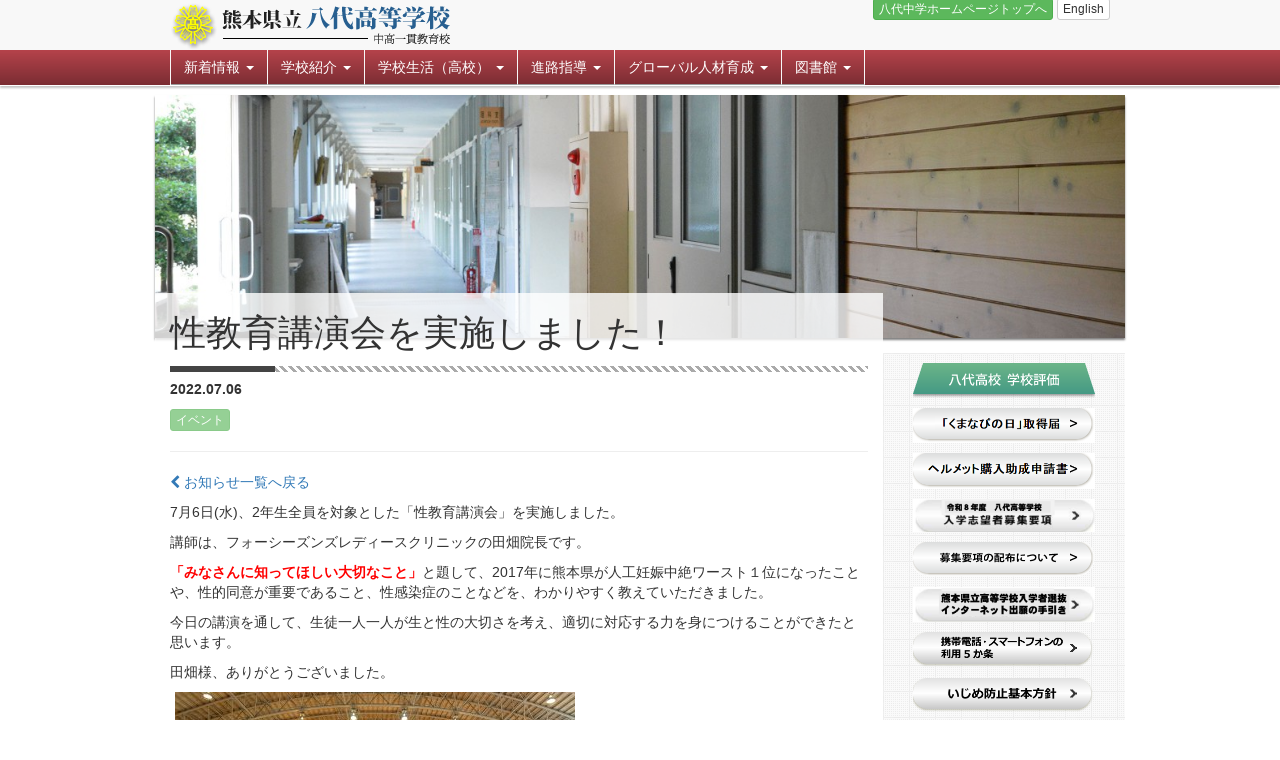

--- FILE ---
content_type: text/html; charset=UTF-8
request_url: https://yatsushirohighschool.com/hs/2022/07/06/%E6%80%A7%E6%95%99%E8%82%B2%E8%AC%9B%E6%BC%94%E4%BC%9A%E3%82%92%E5%AE%9F%E6%96%BD%E3%81%97%E3%81%BE%E3%81%97%E3%81%9F%EF%BC%81/
body_size: 10679
content:
<!DOCTYPE html>
<html lang="ja" prefix="og: http://ogp.me/ns#">
<head>
<!---->
<meta charset="UTF-8">
<meta http-equiv="X-UA-Compatible" content="IE=edge">
<meta name="viewport" content="width=device-width, initial-scale=1">

<title>性教育講演会を実施しました！ | 熊本県立八代高等学校</title>

<link rel="apple-touch-icon" sizes="57x57" href="https://yatsushirohighschool.com/hs/wp-content/themes/yatsushirohighschool/img/favicons/apple-touch-icon-57x57.png">
<link rel="apple-touch-icon" sizes="60x60" href="https://yatsushirohighschool.com/hs/wp-content/themes/yatsushirohighschool/img/favicons/apple-touch-icon-60x60.png">
<link rel="apple-touch-icon" sizes="72x72" href="https://yatsushirohighschool.com/hs/wp-content/themes/yatsushirohighschool/img/favicons/apple-touch-icon-72x72.png">
<link rel="apple-touch-icon" sizes="76x76" href="https://yatsushirohighschool.com/hs/wp-content/themes/yatsushirohighschool/img/favicons/apple-touch-icon-76x76.png">
<link rel="apple-touch-icon" sizes="114x114" href="https://yatsushirohighschool.com/hs/wp-content/themes/yatsushirohighschool/img/favicons/apple-touch-icon-114x114.png">
<link rel="apple-touch-icon" sizes="120x120" href="https://yatsushirohighschool.com/hs/wp-content/themes/yatsushirohighschool/img/favicons/apple-touch-icon-120x120.png">
<link rel="apple-touch-icon" sizes="144x144" href="https://yatsushirohighschool.com/hs/wp-content/themes/yatsushirohighschool/img/favicons/apple-touch-icon-144x144.png">
<link rel="apple-touch-icon" sizes="152x152" href="https://yatsushirohighschool.com/hs/wp-content/themes/yatsushirohighschool/img/favicons/apple-touch-icon-152x152.png">
<link rel="apple-touch-icon" sizes="180x180" href="https://yatsushirohighschool.com/hs/wp-content/themes/yatsushirohighschool/img/favicons/apple-touch-icon-180x180.png">
<link rel="icon" type="image/png" href="https://yatsushirohighschool.com/hs/wp-content/themes/yatsushirohighschool/img/favicons/favicon-32x32.png" sizes="32x32">
<link rel="icon" type="image/png" href="https://yatsushirohighschool.com/hs/wp-content/themes/yatsushirohighschool/img/favicons/favicon-194x194.png" sizes="194x194">
<link rel="icon" type="image/png" href="https://yatsushirohighschool.com/hs/wp-content/themes/yatsushirohighschool/img/favicons/favicon-96x96.png" sizes="96x96">
<link rel="icon" type="image/png" href="https://yatsushirohighschool.com/hs/wp-content/themes/yatsushirohighschool/img/favicons/android-chrome-192x192.png" sizes="192x192">
<link rel="icon" type="image/png" href="https://yatsushirohighschool.com/hs/wp-content/themes/yatsushirohighschool/img/favicons/favicon-16x16.png" sizes="16x16">
<link rel="manifest" href="https://yatsushirohighschool.com/hs/wp-content/themes/yatsushirohighschool/img/favicons/manifest.json">
<meta name="msapplication-TileColor" content="#00a300">
<meta name="msapplication-TileImage" content="https://yatsushirohighschool.com/hs/wp-content/themes/yatsushirohighschool/img/favicons/mstile-144x144.png">
<meta name="theme-color" content="#ffffff">

<meta property="og:image" content="https://yatsushirohighschool.com/hs/wp-content/themes/yatsushirohighschool/img/ogpimg.png">

<link href="https://yatsushirohighschool.com/hs/wp-content/themes/yatsushirohighschool/bootstrap/css/bootstrap.min.css" rel="stylesheet">
<link href="https://yatsushirohighschool.com/hs/wp-content/themes/yatsushirohighschool/bootstrap/css/font-awesome.min.css" rel="stylesheet">
<link href="https://yatsushirohighschool.com/hs/wp-content/themes/yatsushirohighschool-hs/style.css" rel="stylesheet">

<script type='text/javascript' src='https://ajax.googleapis.com/ajax/libs/jquery/1.11.2/jquery.min.js?ver=1.11.2'></script>
<!--[if lt IE 9]>
    <script src="https://yatsushirohighschool.com/hs/wp-content/themes/yatsushirohighschool/js/html5shiv.js"></script>
    <script src="https://yatsushirohighschool.com/hs/wp-content/themes/yatsushirohighschool/js/respond.js"></script>
<![endif]-->
<!-- Google tag (gtag.js) -->
<script async src="https://www.googletagmanager.com/gtag/js?id=G-0TF5RLMLS5"></script>
<script>
  window.dataLayer = window.dataLayer || [];
  function gtag(){dataLayer.push(arguments);}
  gtag('js', new Date());

  gtag('config', 'G-0TF5RLMLS5');
</script>

<meta name='robots' content='max-image-preview:large' />
	<style>img:is([sizes="auto" i], [sizes^="auto," i]) { contain-intrinsic-size: 3000px 1500px }</style>
	<script type="text/javascript">
/* <![CDATA[ */
window._wpemojiSettings = {"baseUrl":"https:\/\/s.w.org\/images\/core\/emoji\/16.0.1\/72x72\/","ext":".png","svgUrl":"https:\/\/s.w.org\/images\/core\/emoji\/16.0.1\/svg\/","svgExt":".svg","source":{"concatemoji":"https:\/\/yatsushirohighschool.com\/hs\/wp-includes\/js\/wp-emoji-release.min.js?ver=6.8.2"}};
/*! This file is auto-generated */
!function(s,n){var o,i,e;function c(e){try{var t={supportTests:e,timestamp:(new Date).valueOf()};sessionStorage.setItem(o,JSON.stringify(t))}catch(e){}}function p(e,t,n){e.clearRect(0,0,e.canvas.width,e.canvas.height),e.fillText(t,0,0);var t=new Uint32Array(e.getImageData(0,0,e.canvas.width,e.canvas.height).data),a=(e.clearRect(0,0,e.canvas.width,e.canvas.height),e.fillText(n,0,0),new Uint32Array(e.getImageData(0,0,e.canvas.width,e.canvas.height).data));return t.every(function(e,t){return e===a[t]})}function u(e,t){e.clearRect(0,0,e.canvas.width,e.canvas.height),e.fillText(t,0,0);for(var n=e.getImageData(16,16,1,1),a=0;a<n.data.length;a++)if(0!==n.data[a])return!1;return!0}function f(e,t,n,a){switch(t){case"flag":return n(e,"\ud83c\udff3\ufe0f\u200d\u26a7\ufe0f","\ud83c\udff3\ufe0f\u200b\u26a7\ufe0f")?!1:!n(e,"\ud83c\udde8\ud83c\uddf6","\ud83c\udde8\u200b\ud83c\uddf6")&&!n(e,"\ud83c\udff4\udb40\udc67\udb40\udc62\udb40\udc65\udb40\udc6e\udb40\udc67\udb40\udc7f","\ud83c\udff4\u200b\udb40\udc67\u200b\udb40\udc62\u200b\udb40\udc65\u200b\udb40\udc6e\u200b\udb40\udc67\u200b\udb40\udc7f");case"emoji":return!a(e,"\ud83e\udedf")}return!1}function g(e,t,n,a){var r="undefined"!=typeof WorkerGlobalScope&&self instanceof WorkerGlobalScope?new OffscreenCanvas(300,150):s.createElement("canvas"),o=r.getContext("2d",{willReadFrequently:!0}),i=(o.textBaseline="top",o.font="600 32px Arial",{});return e.forEach(function(e){i[e]=t(o,e,n,a)}),i}function t(e){var t=s.createElement("script");t.src=e,t.defer=!0,s.head.appendChild(t)}"undefined"!=typeof Promise&&(o="wpEmojiSettingsSupports",i=["flag","emoji"],n.supports={everything:!0,everythingExceptFlag:!0},e=new Promise(function(e){s.addEventListener("DOMContentLoaded",e,{once:!0})}),new Promise(function(t){var n=function(){try{var e=JSON.parse(sessionStorage.getItem(o));if("object"==typeof e&&"number"==typeof e.timestamp&&(new Date).valueOf()<e.timestamp+604800&&"object"==typeof e.supportTests)return e.supportTests}catch(e){}return null}();if(!n){if("undefined"!=typeof Worker&&"undefined"!=typeof OffscreenCanvas&&"undefined"!=typeof URL&&URL.createObjectURL&&"undefined"!=typeof Blob)try{var e="postMessage("+g.toString()+"("+[JSON.stringify(i),f.toString(),p.toString(),u.toString()].join(",")+"));",a=new Blob([e],{type:"text/javascript"}),r=new Worker(URL.createObjectURL(a),{name:"wpTestEmojiSupports"});return void(r.onmessage=function(e){c(n=e.data),r.terminate(),t(n)})}catch(e){}c(n=g(i,f,p,u))}t(n)}).then(function(e){for(var t in e)n.supports[t]=e[t],n.supports.everything=n.supports.everything&&n.supports[t],"flag"!==t&&(n.supports.everythingExceptFlag=n.supports.everythingExceptFlag&&n.supports[t]);n.supports.everythingExceptFlag=n.supports.everythingExceptFlag&&!n.supports.flag,n.DOMReady=!1,n.readyCallback=function(){n.DOMReady=!0}}).then(function(){return e}).then(function(){var e;n.supports.everything||(n.readyCallback(),(e=n.source||{}).concatemoji?t(e.concatemoji):e.wpemoji&&e.twemoji&&(t(e.twemoji),t(e.wpemoji)))}))}((window,document),window._wpemojiSettings);
/* ]]> */
</script>
<style id='wp-emoji-styles-inline-css' type='text/css'>

	img.wp-smiley, img.emoji {
		display: inline !important;
		border: none !important;
		box-shadow: none !important;
		height: 1em !important;
		width: 1em !important;
		margin: 0 0.07em !important;
		vertical-align: -0.1em !important;
		background: none !important;
		padding: 0 !important;
	}
</style>
<link rel='stylesheet' id='wp-block-library-css' href='https://yatsushirohighschool.com/hs/wp-includes/css/dist/block-library/style.min.css?ver=6.8.2' type='text/css' media='all' />
<style id='classic-theme-styles-inline-css' type='text/css'>
/*! This file is auto-generated */
.wp-block-button__link{color:#fff;background-color:#32373c;border-radius:9999px;box-shadow:none;text-decoration:none;padding:calc(.667em + 2px) calc(1.333em + 2px);font-size:1.125em}.wp-block-file__button{background:#32373c;color:#fff;text-decoration:none}
</style>
<style id='global-styles-inline-css' type='text/css'>
:root{--wp--preset--aspect-ratio--square: 1;--wp--preset--aspect-ratio--4-3: 4/3;--wp--preset--aspect-ratio--3-4: 3/4;--wp--preset--aspect-ratio--3-2: 3/2;--wp--preset--aspect-ratio--2-3: 2/3;--wp--preset--aspect-ratio--16-9: 16/9;--wp--preset--aspect-ratio--9-16: 9/16;--wp--preset--color--black: #000000;--wp--preset--color--cyan-bluish-gray: #abb8c3;--wp--preset--color--white: #ffffff;--wp--preset--color--pale-pink: #f78da7;--wp--preset--color--vivid-red: #cf2e2e;--wp--preset--color--luminous-vivid-orange: #ff6900;--wp--preset--color--luminous-vivid-amber: #fcb900;--wp--preset--color--light-green-cyan: #7bdcb5;--wp--preset--color--vivid-green-cyan: #00d084;--wp--preset--color--pale-cyan-blue: #8ed1fc;--wp--preset--color--vivid-cyan-blue: #0693e3;--wp--preset--color--vivid-purple: #9b51e0;--wp--preset--gradient--vivid-cyan-blue-to-vivid-purple: linear-gradient(135deg,rgba(6,147,227,1) 0%,rgb(155,81,224) 100%);--wp--preset--gradient--light-green-cyan-to-vivid-green-cyan: linear-gradient(135deg,rgb(122,220,180) 0%,rgb(0,208,130) 100%);--wp--preset--gradient--luminous-vivid-amber-to-luminous-vivid-orange: linear-gradient(135deg,rgba(252,185,0,1) 0%,rgba(255,105,0,1) 100%);--wp--preset--gradient--luminous-vivid-orange-to-vivid-red: linear-gradient(135deg,rgba(255,105,0,1) 0%,rgb(207,46,46) 100%);--wp--preset--gradient--very-light-gray-to-cyan-bluish-gray: linear-gradient(135deg,rgb(238,238,238) 0%,rgb(169,184,195) 100%);--wp--preset--gradient--cool-to-warm-spectrum: linear-gradient(135deg,rgb(74,234,220) 0%,rgb(151,120,209) 20%,rgb(207,42,186) 40%,rgb(238,44,130) 60%,rgb(251,105,98) 80%,rgb(254,248,76) 100%);--wp--preset--gradient--blush-light-purple: linear-gradient(135deg,rgb(255,206,236) 0%,rgb(152,150,240) 100%);--wp--preset--gradient--blush-bordeaux: linear-gradient(135deg,rgb(254,205,165) 0%,rgb(254,45,45) 50%,rgb(107,0,62) 100%);--wp--preset--gradient--luminous-dusk: linear-gradient(135deg,rgb(255,203,112) 0%,rgb(199,81,192) 50%,rgb(65,88,208) 100%);--wp--preset--gradient--pale-ocean: linear-gradient(135deg,rgb(255,245,203) 0%,rgb(182,227,212) 50%,rgb(51,167,181) 100%);--wp--preset--gradient--electric-grass: linear-gradient(135deg,rgb(202,248,128) 0%,rgb(113,206,126) 100%);--wp--preset--gradient--midnight: linear-gradient(135deg,rgb(2,3,129) 0%,rgb(40,116,252) 100%);--wp--preset--font-size--small: 13px;--wp--preset--font-size--medium: 20px;--wp--preset--font-size--large: 36px;--wp--preset--font-size--x-large: 42px;--wp--preset--spacing--20: 0.44rem;--wp--preset--spacing--30: 0.67rem;--wp--preset--spacing--40: 1rem;--wp--preset--spacing--50: 1.5rem;--wp--preset--spacing--60: 2.25rem;--wp--preset--spacing--70: 3.38rem;--wp--preset--spacing--80: 5.06rem;--wp--preset--shadow--natural: 6px 6px 9px rgba(0, 0, 0, 0.2);--wp--preset--shadow--deep: 12px 12px 50px rgba(0, 0, 0, 0.4);--wp--preset--shadow--sharp: 6px 6px 0px rgba(0, 0, 0, 0.2);--wp--preset--shadow--outlined: 6px 6px 0px -3px rgba(255, 255, 255, 1), 6px 6px rgba(0, 0, 0, 1);--wp--preset--shadow--crisp: 6px 6px 0px rgba(0, 0, 0, 1);}:where(.is-layout-flex){gap: 0.5em;}:where(.is-layout-grid){gap: 0.5em;}body .is-layout-flex{display: flex;}.is-layout-flex{flex-wrap: wrap;align-items: center;}.is-layout-flex > :is(*, div){margin: 0;}body .is-layout-grid{display: grid;}.is-layout-grid > :is(*, div){margin: 0;}:where(.wp-block-columns.is-layout-flex){gap: 2em;}:where(.wp-block-columns.is-layout-grid){gap: 2em;}:where(.wp-block-post-template.is-layout-flex){gap: 1.25em;}:where(.wp-block-post-template.is-layout-grid){gap: 1.25em;}.has-black-color{color: var(--wp--preset--color--black) !important;}.has-cyan-bluish-gray-color{color: var(--wp--preset--color--cyan-bluish-gray) !important;}.has-white-color{color: var(--wp--preset--color--white) !important;}.has-pale-pink-color{color: var(--wp--preset--color--pale-pink) !important;}.has-vivid-red-color{color: var(--wp--preset--color--vivid-red) !important;}.has-luminous-vivid-orange-color{color: var(--wp--preset--color--luminous-vivid-orange) !important;}.has-luminous-vivid-amber-color{color: var(--wp--preset--color--luminous-vivid-amber) !important;}.has-light-green-cyan-color{color: var(--wp--preset--color--light-green-cyan) !important;}.has-vivid-green-cyan-color{color: var(--wp--preset--color--vivid-green-cyan) !important;}.has-pale-cyan-blue-color{color: var(--wp--preset--color--pale-cyan-blue) !important;}.has-vivid-cyan-blue-color{color: var(--wp--preset--color--vivid-cyan-blue) !important;}.has-vivid-purple-color{color: var(--wp--preset--color--vivid-purple) !important;}.has-black-background-color{background-color: var(--wp--preset--color--black) !important;}.has-cyan-bluish-gray-background-color{background-color: var(--wp--preset--color--cyan-bluish-gray) !important;}.has-white-background-color{background-color: var(--wp--preset--color--white) !important;}.has-pale-pink-background-color{background-color: var(--wp--preset--color--pale-pink) !important;}.has-vivid-red-background-color{background-color: var(--wp--preset--color--vivid-red) !important;}.has-luminous-vivid-orange-background-color{background-color: var(--wp--preset--color--luminous-vivid-orange) !important;}.has-luminous-vivid-amber-background-color{background-color: var(--wp--preset--color--luminous-vivid-amber) !important;}.has-light-green-cyan-background-color{background-color: var(--wp--preset--color--light-green-cyan) !important;}.has-vivid-green-cyan-background-color{background-color: var(--wp--preset--color--vivid-green-cyan) !important;}.has-pale-cyan-blue-background-color{background-color: var(--wp--preset--color--pale-cyan-blue) !important;}.has-vivid-cyan-blue-background-color{background-color: var(--wp--preset--color--vivid-cyan-blue) !important;}.has-vivid-purple-background-color{background-color: var(--wp--preset--color--vivid-purple) !important;}.has-black-border-color{border-color: var(--wp--preset--color--black) !important;}.has-cyan-bluish-gray-border-color{border-color: var(--wp--preset--color--cyan-bluish-gray) !important;}.has-white-border-color{border-color: var(--wp--preset--color--white) !important;}.has-pale-pink-border-color{border-color: var(--wp--preset--color--pale-pink) !important;}.has-vivid-red-border-color{border-color: var(--wp--preset--color--vivid-red) !important;}.has-luminous-vivid-orange-border-color{border-color: var(--wp--preset--color--luminous-vivid-orange) !important;}.has-luminous-vivid-amber-border-color{border-color: var(--wp--preset--color--luminous-vivid-amber) !important;}.has-light-green-cyan-border-color{border-color: var(--wp--preset--color--light-green-cyan) !important;}.has-vivid-green-cyan-border-color{border-color: var(--wp--preset--color--vivid-green-cyan) !important;}.has-pale-cyan-blue-border-color{border-color: var(--wp--preset--color--pale-cyan-blue) !important;}.has-vivid-cyan-blue-border-color{border-color: var(--wp--preset--color--vivid-cyan-blue) !important;}.has-vivid-purple-border-color{border-color: var(--wp--preset--color--vivid-purple) !important;}.has-vivid-cyan-blue-to-vivid-purple-gradient-background{background: var(--wp--preset--gradient--vivid-cyan-blue-to-vivid-purple) !important;}.has-light-green-cyan-to-vivid-green-cyan-gradient-background{background: var(--wp--preset--gradient--light-green-cyan-to-vivid-green-cyan) !important;}.has-luminous-vivid-amber-to-luminous-vivid-orange-gradient-background{background: var(--wp--preset--gradient--luminous-vivid-amber-to-luminous-vivid-orange) !important;}.has-luminous-vivid-orange-to-vivid-red-gradient-background{background: var(--wp--preset--gradient--luminous-vivid-orange-to-vivid-red) !important;}.has-very-light-gray-to-cyan-bluish-gray-gradient-background{background: var(--wp--preset--gradient--very-light-gray-to-cyan-bluish-gray) !important;}.has-cool-to-warm-spectrum-gradient-background{background: var(--wp--preset--gradient--cool-to-warm-spectrum) !important;}.has-blush-light-purple-gradient-background{background: var(--wp--preset--gradient--blush-light-purple) !important;}.has-blush-bordeaux-gradient-background{background: var(--wp--preset--gradient--blush-bordeaux) !important;}.has-luminous-dusk-gradient-background{background: var(--wp--preset--gradient--luminous-dusk) !important;}.has-pale-ocean-gradient-background{background: var(--wp--preset--gradient--pale-ocean) !important;}.has-electric-grass-gradient-background{background: var(--wp--preset--gradient--electric-grass) !important;}.has-midnight-gradient-background{background: var(--wp--preset--gradient--midnight) !important;}.has-small-font-size{font-size: var(--wp--preset--font-size--small) !important;}.has-medium-font-size{font-size: var(--wp--preset--font-size--medium) !important;}.has-large-font-size{font-size: var(--wp--preset--font-size--large) !important;}.has-x-large-font-size{font-size: var(--wp--preset--font-size--x-large) !important;}
:where(.wp-block-post-template.is-layout-flex){gap: 1.25em;}:where(.wp-block-post-template.is-layout-grid){gap: 1.25em;}
:where(.wp-block-columns.is-layout-flex){gap: 2em;}:where(.wp-block-columns.is-layout-grid){gap: 2em;}
:root :where(.wp-block-pullquote){font-size: 1.5em;line-height: 1.6;}
</style>
<link rel='stylesheet' id='parent-style-css' href='https://yatsushirohighschool.com/hs/wp-content/themes/yatsushirohighschool/style.css?ver=6.8.2' type='text/css' media='all' />
<script type="text/javascript" src="//ajax.googleapis.com/ajax/libs/jquery/1.10.2/jquery.min.js?ver=1.10.2" id="jquery-js"></script>
<script type="text/javascript" src="//cdnjs.cloudflare.com/ajax/libs/jquery-migrate/1.2.1/jquery-migrate.min.js?ver=1.2.1" id="jquery-mig-js"></script>
<link rel="https://api.w.org/" href="https://yatsushirohighschool.com/hs/wp-json/" /><link rel="alternate" title="JSON" type="application/json" href="https://yatsushirohighschool.com/hs/wp-json/wp/v2/posts/13990" /><link rel="EditURI" type="application/rsd+xml" title="RSD" href="https://yatsushirohighschool.com/hs/xmlrpc.php?rsd" />
<meta name="generator" content="WordPress 6.8.2" />
<link rel="canonical" href="https://yatsushirohighschool.com/hs/2022/07/06/%e6%80%a7%e6%95%99%e8%82%b2%e8%ac%9b%e6%bc%94%e4%bc%9a%e3%82%92%e5%ae%9f%e6%96%bd%e3%81%97%e3%81%be%e3%81%97%e3%81%9f%ef%bc%81/" />
<link rel='shortlink' href='https://yatsushirohighschool.com/hs/?p=13990' />
<link rel="alternate" title="oEmbed (JSON)" type="application/json+oembed" href="https://yatsushirohighschool.com/hs/wp-json/oembed/1.0/embed?url=https%3A%2F%2Fyatsushirohighschool.com%2Fhs%2F2022%2F07%2F06%2F%25e6%2580%25a7%25e6%2595%2599%25e8%2582%25b2%25e8%25ac%259b%25e6%25bc%2594%25e4%25bc%259a%25e3%2582%2592%25e5%25ae%259f%25e6%2596%25bd%25e3%2581%2597%25e3%2581%25be%25e3%2581%2597%25e3%2581%259f%25ef%25bc%2581%2F" />
<link rel="alternate" title="oEmbed (XML)" type="text/xml+oembed" href="https://yatsushirohighschool.com/hs/wp-json/oembed/1.0/embed?url=https%3A%2F%2Fyatsushirohighschool.com%2Fhs%2F2022%2F07%2F06%2F%25e6%2580%25a7%25e6%2595%2599%25e8%2582%25b2%25e8%25ac%259b%25e6%25bc%2594%25e4%25bc%259a%25e3%2582%2592%25e5%25ae%259f%25e6%2596%25bd%25e3%2581%2597%25e3%2581%25be%25e3%2581%2597%25e3%2581%259f%25ef%25bc%2581%2F&#038;format=xml" />
</head>

<body>
<!-- Google Tag Manager -->
<noscript><iframe src="//www.googletagmanager.com/ns.html?id=GTM-5FNM5F"
height="0" width="0" style="display:none;visibility:hidden"></iframe></noscript>
<script>(function(w,d,s,l,i){w[l]=w[l]||[];w[l].push({'gtm.start':
new Date().getTime(),event:'gtm.js'});var f=d.getElementsByTagName(s)[0],
j=d.createElement(s),dl=l!='dataLayer'?'&l='+l:'';j.async=true;j.src=
'//www.googletagmanager.com/gtm.js?id='+i+dl;f.parentNode.insertBefore(j,f);
})(window,document,'script','dataLayer','GTM-5FNM5F');</script>
<!-- End Google Tag Manager -->
    <div id="yhs-hednavbar" class="navbar navbar-default navbar-fixed-top">
        <div class="container">
            <div class="navbar-header">
                <a id="h-logo" class="navbar-brand" href="https://yatsushirohighschool.com/hs">
                <img class="visible-md visible-lg" src="https://yatsushirohighschool.com/hs/wp-content/themes/yatsushirohighschool-hs/img/h_logo.png" alt="熊本県立八代高等学校">
                <img class="visible-xs visible-sm" src="https://yatsushirohighschool.com/hs/wp-content/themes/yatsushirohighschool-hs/img/h_logo_m.png" alt="熊本県立八代高等学校">
                </a>
                <button type="button" class="navbar-toggle" data-toggle="collapse" data-target="#navbar-ex-collapse">
                    <span class="sr-only">Toggle navigation</span>
                    MENU
                </button>
            </div>
            <div class="collapse navbar-collapse" id="navbar-ex-collapse">
                <div class="yhs-hedlink hidden-xs">
                	<a type="button" class="btn btn-success btn-xs" title="八代中学ホームページトップ" href="http://www.yatsushirohighschool.com/ms/">八代中学ホームページトップへ</a>
                	<a type="button" class="btn btn-default btn-xs" title="English" href="https://yatsushirohighschool.com/hs/english/">English</a>
                </div>
                <ul class="nav navbar-nav">
                    <li class="dropdown">
                      <a aria-expanded="false" role="button" data-toggle="dropdown" class="dropdown-toggle" href="#">新着情報 <span class="caret"></span></a>
<ul class="dropdown-menu" id="hs1">
<li>　<strong>最近の月別新着情報</strong></li>
	<li><a href='https://yatsushirohighschool.com/hs/2025/12/'>2025年12月&nbsp;(1)</a></li>
	<li><a href='https://yatsushirohighschool.com/hs/2025/11/'>2025年11月&nbsp;(6)</a></li>
	<li><a href='https://yatsushirohighschool.com/hs/2025/10/'>2025年10月&nbsp;(6)</a></li>
	<li><a href='https://yatsushirohighschool.com/hs/2025/09/'>2025年9月&nbsp;(9)</a></li>
	<li><a href='https://yatsushirohighschool.com/hs/2025/08/'>2025年8月&nbsp;(14)</a></li>
	<li><a href='https://yatsushirohighschool.com/hs/2025/07/'>2025年7月&nbsp;(9)</a></li>
<li><hr></li>
<li><a href="https://yatsushirohighschool.com/hs/yhsevent/?y=2026&m=2">今月の行事予定</a></li>

</ul>
                    </li>
                    <li class="dropdown">
                      <a aria-expanded="false" role="button" data-toggle="dropdown" class="dropdown-toggle" href="#">学校紹介 <span class="caret"></span></a>
<ul id="hs1" class="dropdown-menu"><li class="menu-item menu-item-type-post_type menu-item-object-page menu-item-332"><a href="https://yatsushirohighschool.com/hs/%e5%ad%a6%e6%a0%a1%e9%95%b7%e6%8c%a8%e6%8b%b6/">学校長挨拶</a></li>
<li class="menu-item menu-item-type-post_type menu-item-object-page menu-item-2969"><a href="https://yatsushirohighschool.com/hs/history-2/">沿革と歴史</a></li>
<li class="menu-item menu-item-type-post_type menu-item-object-page menu-item-13574"><a href="https://yatsushirohighschool.com/hs/%e3%82%b9%e3%82%af%e3%83%bc%e3%83%ab%e3%83%bb%e3%83%9f%e3%83%83%e3%82%b7%e3%83%a7%e3%83%b3%e3%80%80%e3%82%b9%e3%82%af%e3%83%bc%e3%83%ab%e3%83%bb%e3%83%9d%e3%83%aa%e3%82%b7%e3%83%bc/">スクール・ミッション　スクール・ポリシー</a></li>
<li class="menu-item menu-item-type-post_type menu-item-object-page menu-item-2968"><a href="https://yatsushirohighschool.com/hs/%e5%ad%a6%e6%a0%a1%e6%a6%82%e8%a6%81-2/">学校概要</a></li>
<li class="menu-item menu-item-type-post_type menu-item-object-page menu-item-6126"><a href="https://yatsushirohighschool.com/hs/%e5%85%ab%e4%bb%a3%e9%ab%98%e6%a0%a1%e3%83%bb%e5%85%ab%e4%bb%a3%e4%b8%ad%e5%ad%a6%e6%a0%a1%e3%81%ae%e7%89%b9%e8%89%b2/">八代高校・八代中学校６か年のグランドデザインと特色</a></li>
<li class="menu-item menu-item-type-post_type menu-item-object-page menu-item-2967"><a href="https://yatsushirohighschool.com/hs/jhs-2/">八代中学の特色</a></li>
<li class="menu-item menu-item-type-post_type menu-item-object-page menu-item-333"><a href="https://yatsushirohighschool.com/hs/%e6%a0%a1%e6%ad%8c/">校歌　「道」</a></li>
<li class="menu-item menu-item-type-post_type menu-item-object-page menu-item-335"><a href="https://yatsushirohighschool.com/hs/%e6%96%bd%e8%a8%ad%e7%b4%b9%e4%bb%8b/">施設紹介</a></li>
<li class="menu-item menu-item-type-post_type menu-item-object-page menu-item-336"><a href="https://yatsushirohighschool.com/hs/%e3%82%a2%e3%82%af%e3%82%bb%e3%82%b9%e3%83%bb%e3%83%9e%e3%83%83%e3%83%97/">アクセス・マップ</a></li>
<li class="menu-item menu-item-type-post_type menu-item-object-page menu-item-15039"><a href="https://yatsushirohighschool.com/hs/%e5%ad%a6%e6%a0%a1%e6%a6%82%e8%a6%81-2/%e5%ad%a6%e6%a0%a1%e8%a9%95%e4%be%a1/">学校評価</a></li>
</ul>                    </li>
                    <li class="dropdown">
                      <a aria-expanded="false" role="button" data-toggle="dropdown" class="dropdown-toggle" href="#">学校生活（高校） <span class="caret"></span></a>
<ul id="hs3" class="dropdown-menu"><li class="menu-item menu-item-type-post_type menu-item-object-page menu-item-341"><a href="https://yatsushirohighschool.com/hs/%e5%85%ab%e9%ab%98%e3%81%ae%ef%bc%91%e5%b9%b4/">八高の１年</a></li>
<li class="menu-item menu-item-type-post_type menu-item-object-page menu-item-344"><a href="https://yatsushirohighschool.com/hs/%e7%94%9f%e5%be%92%e8%87%aa%e6%b2%bb%e4%bc%9a%e6%b4%bb%e5%8b%95/">生徒自治会活動</a></li>
<li class="menu-item menu-item-type-post_type menu-item-object-page menu-item-343"><a href="https://yatsushirohighschool.com/hs/%e9%81%8b%e5%8b%95%e7%b3%bb%e9%83%a8%e6%b4%bb%e5%8b%95/">運動系部活動</a></li>
<li class="menu-item menu-item-type-post_type menu-item-object-page menu-item-347"><a href="https://yatsushirohighschool.com/hs/%e6%96%87%e5%8c%96%e7%b3%bb%e9%83%a8%e6%b4%bb%e5%8b%95/">文化系部活動</a></li>
<li class="menu-item menu-item-type-post_type menu-item-object-page menu-item-10143"><a href="https://yatsushirohighschool.com/hs/hs-activity-guideline/">部活動指針・計画</a></li>
<li class="menu-item menu-item-type-post_type menu-item-object-page menu-item-994"><a href="https://yatsushirohighschool.com/hs/%e9%83%a8%e6%b4%bb%e5%8b%95%e5%ae%9f%e7%b8%be%e3%83%bb%e5%a4%a7%e4%bc%9a%e7%b5%90%e6%9e%9c/">部活動実績・大会結果</a></li>
<li class="menu-item menu-item-type-post_type menu-item-object-page menu-item-13483"><a href="https://yatsushirohighschool.com/hs/%e5%85%ab%e9%ab%98%e3%81%ae%e6%a0%a1%e5%89%87/">八高の校則</a></li>
</ul>                    </li>
                    <li class="dropdown">
                      <a aria-expanded="false" role="button" data-toggle="dropdown" class="dropdown-toggle" href="#">進路指導 <span class="caret"></span></a>
<ul id="hs2" class="dropdown-menu"><li class="menu-item menu-item-type-post_type menu-item-object-page menu-item-964"><a href="https://yatsushirohighschool.com/hs/%e9%80%b2%e8%b7%af%e6%8c%87%e5%b0%8e/">進路指導方針</a></li>
<li class="menu-item menu-item-type-post_type menu-item-object-page menu-item-340"><a href="https://yatsushirohighschool.com/hs/shinro/">進路実績</a></li>
<li class="menu-item menu-item-type-post_type menu-item-object-page menu-item-338"><a href="https://yatsushirohighschool.com/hs/%e3%82%b7%e3%83%a9%e3%83%90%e3%82%b9/">シラバス</a></li>
</ul>                    </li>
                    <li class="dropdown">
                      <a aria-expanded="false" role="button" data-toggle="dropdown" class="dropdown-toggle" href="#">グローバル人材育成 <span class="caret"></span></a>
<ul id="hs5" class="dropdown-menu"><li class="menu-item menu-item-type-post_type menu-item-object-page menu-item-1013"><a href="https://yatsushirohighschool.com/hs/%e6%9c%ac%e6%a0%a1%e3%81%8c%e6%b1%82%e3%82%81%e3%82%8b%e3%82%b0%e3%83%ad%e3%83%bc%e3%83%90%e3%83%ab%e3%83%aa%e3%83%bc%e3%83%80%e3%83%bc/">本校が求めるグローバルリーダー</a></li>
<li class="menu-item menu-item-type-post_type menu-item-object-page menu-item-1019"><a href="https://yatsushirohighschool.com/hs/%e8%8b%b1%e8%aa%9e%e5%8a%9b%e5%bc%b7%e5%8c%96%e3%81%ae%e5%8f%96%e7%b5%84/">英語力強化プログラム</a></li>
<li class="menu-item menu-item-type-post_type menu-item-object-page menu-item-1018"><a href="https://yatsushirohighschool.com/hs/%e3%82%b0%e3%83%ad%e3%83%bc%e3%83%90%e3%83%ab%e3%83%9e%e3%82%a4%e3%83%b3%e3%83%89%e8%82%b2%e6%88%90%e3%81%ae%e5%8f%96%e7%b5%84/">知の触発プログラム</a></li>
<li class="menu-item menu-item-type-post_type menu-item-object-page menu-item-1868"><a href="https://yatsushirohighschool.com/hs/%e3%82%b0%e3%83%ad%e3%83%bc%e3%83%90%e3%83%ab%e3%82%a2%e3%82%af%e3%82%b7%e3%83%a7%e3%83%b3%e3%83%97%e3%83%ad%e3%82%b0%e3%83%a9%e3%83%a0/">グローバル人材の育成</a></li>
<li class="menu-item menu-item-type-post_type menu-item-object-page menu-item-3184"><a href="https://yatsushirohighschool.com/hs/globalac/">グローバルアクション通信</a></li>
</ul>                    </li>
                    
                    <li class="dropdown">
                      <a aria-expanded="false" role="button" data-toggle="dropdown" class="dropdown-toggle" href="#">図書館 <span class="caret"></span></a>
<ul id="hs4" class="dropdown-menu"><li class="menu-item menu-item-type-post_type menu-item-object-page menu-item-733"><a href="https://yatsushirohighschool.com/hs/%e5%9b%b3%e6%9b%b8%e9%a4%a8%e7%b4%b9%e4%bb%8b/">図書館紹介</a></li>
<li class="menu-item menu-item-type-post_type menu-item-object-page menu-item-788"><a href="https://yatsushirohighschool.com/hs/%e5%9b%b3%e6%9b%b8%e9%a4%a8%e5%88%a9%e7%94%a8%e6%a1%88%e5%86%85/">図書館利用案内</a></li>
<li class="menu-item menu-item-type-post_type menu-item-object-page menu-item-793"><a href="https://yatsushirohighschool.com/hs/%e5%9b%b3%e6%9b%b8%e9%a4%a8%e8%a6%8b%e5%8f%96%e3%82%8a%e5%9b%b3/">図書館見取り図</a></li>
<li class="menu-item menu-item-type-post_type menu-item-object-page menu-item-800"><a href="https://yatsushirohighschool.com/hs/%e5%9b%b3%e6%9b%b8%e5%a7%94%e5%93%a1%e4%bc%9a/">図書委員会</a></li>
<li class="menu-item menu-item-type-post_type menu-item-object-page menu-item-815"><a href="https://yatsushirohighschool.com/hs/%e5%9b%b3%e6%9b%b8%e9%a4%a8%e3%81%ae%ef%bc%91%e5%b9%b4/">図書館の１年</a></li>
</ul>                    </li>
                </ul>
                <div class="visible-xs text-right">
                	<a type="button" class="btn btn-success btn-xs" title="八代中学ホームページトップ" href="http://www.yatsushirohighschool.com/ms/">八代中学ホームページトップへ</a>
                	<a type="button" class="btn btn-default btn-xs" title="English" href="https://yatsushirohighschool.com/hs/english/">English</a>
                </div>
            </div>
        </div>
    </div>

    <header>
        <div class="container">
            <div class="row">
                <img src="https://yatsushirohighschool.com/hs/wp-content/themes/yatsushirohighschool/img/noimg.gif" height="300" width="1200" id="yhs-hdeimg" class="img-responsive yhs-hdeimg-b" style="
  background-image: url(https://yatsushirohighschool.com/hs/wp-content/uploads/sites/2/2015/08/DSC_4696-1200x300.jpg);">            </div>
        </div>
    </header>
    <div class="section">
        <div class="container">
            <div class="row">
                <div class="col-xs-12 col-sm-9 yhs-mainbox">
                                        <h1 class="yhs-title">性教育講演会を実施しました！</h1>
                    <div class="row">
                        <div class="col-xs-12 yhs-box-title">
                            <p><strong>2022.07.06</strong></p>
                            <p><span class="btn btn-success btn-xs disabled">イベント</span>　</p>
                            <hr>
                            <p><a href="https://yatsushirohighschool.com/hs/2022/07">
                                <i class="fa fa-chevron-left"></i> お知らせ一覧へ戻る
                            </a></p>
                        </div>
                        <div class="col-xs-12 yhs-news">
<p>7月6日(水)、2年生全員を対象とした「性教育講演会」を実施しました。</p>
<p>講師は、フォーシーズンズレディースクリニックの田畑院長です。</p>
<p><span style="color: #ff0000"><strong>「みなさんに知ってほしい大切なこと」</strong></span>と題して、2017年に熊本県が人工妊娠中絶ワースト１位になったことや、性的同意が重要であること、性感染症のことなどを、わかりやすく教えていただきました。</p>
<p>今日の講演を通して、生徒一人一人が生と性の大切さを考え、適切に対応する力を身につけることができたと思います。</p>
<p>田畑様、ありがとうございました。</p>
<p><img fetchpriority="high" decoding="async" class="alignnone size-medium wp-image-13993" src="https://yatsushirohighschool.com/hs/wp-content/uploads/sites/2/2022/07/20220706_132349869-400x225.jpg" alt="" width="400" height="225" srcset="https://yatsushirohighschool.com/hs/wp-content/uploads/sites/2/2022/07/20220706_132349869-400x225.jpg 400w, https://yatsushirohighschool.com/hs/wp-content/uploads/sites/2/2022/07/20220706_132349869-768x432.jpg 768w, https://yatsushirohighschool.com/hs/wp-content/uploads/sites/2/2022/07/20220706_132349869-1000x563.jpg 1000w, https://yatsushirohighschool.com/hs/wp-content/uploads/sites/2/2022/07/20220706_132349869.jpg 1920w" sizes="(max-width: 400px) 100vw, 400px" />　<img decoding="async" class="alignnone size-medium wp-image-13994" src="https://yatsushirohighschool.com/hs/wp-content/uploads/sites/2/2022/07/20220706_133055318-400x225.jpg" alt="" width="400" height="225" srcset="https://yatsushirohighschool.com/hs/wp-content/uploads/sites/2/2022/07/20220706_133055318-400x225.jpg 400w, https://yatsushirohighschool.com/hs/wp-content/uploads/sites/2/2022/07/20220706_133055318-768x432.jpg 768w, https://yatsushirohighschool.com/hs/wp-content/uploads/sites/2/2022/07/20220706_133055318-1000x563.jpg 1000w, https://yatsushirohighschool.com/hs/wp-content/uploads/sites/2/2022/07/20220706_133055318.jpg 1920w" sizes="(max-width: 400px) 100vw, 400px" /></p>
                        </div>
                    </div>
                </div>
                <div class="col-xs-12 col-sm-3 pull-left-n yhs-side">
<div class="col-xs-12"><a title="R3八高学校評価" href="https://yatsushirohighschool.com/hs/%e5%ad%a6%e6%a0%a1%e6%a6%82%e8%a6%81-2/%e5%ad%a6%e6%a0%a1%e8%a9%95%e4%be%a1/"><img src="https://yatsushirohighschool.com/hs/wp-content/uploads/sites/2/2016/06/hs.png" alt="" class="img-responsive yhs-banner"></a></div>
<div class="col-xs-12"><a title="くまなびの日" href="https://yatsushirohighschool.com/hs/%e3%80%8c%e3%81%8f%e3%81%be%e3%81%aa%e3%81%b3%e3%81%ae%e6%97%a5%e3%80%8d%e5%8f%96%e5%be%97%e5%b1%8a-3/"><img src="https://yatsushirohighschool.com/hs/wp-content/uploads/sites/2/2024/05/097cf1d801978dcc6b0d7d30b5510700.png" alt="" class="img-responsive yhs-banner"></a></div>
<div class="col-xs-12"><a title="ヘルメット購入助成申請書" href="https://yatsushirohighschool.com/hs/2024/05/22/%e7%94%9f%e5%be%92%e3%81%ae%e5%91%bd%e3%82%92%e5%ae%88%e3%82%8b%e3%81%9f%e3%82%81%e3%81%ab%e8%87%aa%e8%bb%a2%e8%bb%8a%e4%b9%97%e8%bb%8a%e7%94%a8%e3%83%98%e3%83%ab%e3%83%a1%e3%83%83%e3%83%88%e8%b3%bc/"><img src="https://yatsushirohighschool.com/hs/wp-content/uploads/sites/2/2024/05/fbedfdef0100781c2deab081f5411d94.png" alt="" class="img-responsive yhs-banner"></a></div>
<div class="col-xs-12"><a title="R8八代高校入学志願者募集要項" href="https://yatsushirohighschool.com/hs/wp-content/uploads/sites/2/2025/11/d86accc43d458d573f660c90635ad26d.pdf" target="_blank"><img src="https://yatsushirohighschool.com/hs/wp-content/uploads/sites/2/2025/11/07ffb5e9e30e69bf47c89eac24408b5f-e1762999657717.jpg" alt="" class="img-responsive yhs-banner"></a></div>
<div class="col-xs-12"><a title="R8募集要項の配布について" href="https://yatsushirohighschool.com/hs/wp-content/uploads/sites/2/2025/11/8d6402e9701bcdae7514044bcc18b473.pdf" target="_blank"><img src="https://yatsushirohighschool.com/hs/wp-content/uploads/sites/2/2023/10/hs_haihu.png" alt="" class="img-responsive yhs-banner"></a></div>
<div class="col-xs-12"><a title="熊本県立高等学校入学者選抜インターネット出願の手引き" href="https://yatsushirohighschool.com/hs/wp-content/uploads/sites/2/2026/01/f5c083fa2c9fc4bd3201f89686dc90b0.pdf" target="_blank"><img src="https://yatsushirohighschool.com/hs/wp-content/uploads/sites/2/2025/11/3d23776a256529dd60a6a4e675ffee5d-e1763450232699.png" alt="" class="img-responsive yhs-banner"></a></div>
<div class="col-xs-12"><a title="携帯電話・スマートフォンの利用５か条" href="https://yatsushirohighschool.com/hs/wp-content/uploads/sites/2/2015/10/6984686c9576377461af50b2653e68fa.pdf" target="_blank"><img src="https://yatsushirohighschool.com/hs/wp-content/uploads/sites/2/2016/06/mobile.png" alt="" class="img-responsive yhs-banner"></a></div>
<div class="col-xs-12"><a title="いじめ防止基本方針の概要" href="http://www.yatsushirohighschool.com/hs/%E3%81%84%E3%81%98%E3%82%81%E9%98%B2%E6%AD%A2%E5%9F%BA%E6%9C%AC%E6%96%B9%E9%87%9D/"><img src="https://yatsushirohighschool.com/hs/wp-content/uploads/sites/2/2016/06/housin.png" alt="" class="img-responsive yhs-banner"></a></div>
<div class="col-xs-12"><a title="いじめを許さない行動指標" href="http://www.yatsushirohighschool.com/hs/いじめを許さない行動指標-2/"><img src="https://yatsushirohighschool.com/hs/wp-content/uploads/sites/2/2016/06/sihyo.png" alt="" class="img-responsive yhs-banner"></a></div>
<div class="col-xs-12"><a title="スクールカウンセラーによる相談について" href="https://yatsushirohighschool.com/hs/wp-content/uploads/sites/2/2022/05/d622f6937571bce91ba43ce61d42c0b3.pdf" target="_blank"><img src="https://yatsushirohighschool.com/hs/wp-content/uploads/sites/2/2023/10/SC-1.png" alt="" class="img-responsive yhs-banner"></a></div>
<div class="col-xs-12"><a title="各種証明書等について" href="http://www.yatsushirohighschool.com/hs/%E5%90%84%E7%A8%AE%E8%A8%BC%E6%98%8E%E6%9B%B8%E7%AD%89%E3%81%AB%E3%81%A4%E3%81%84%E3%81%A6/"><img src="https://yatsushirohighschool.com/hs/wp-content/uploads/sites/2/2016/06/syoumei.png" alt="" class="img-responsive yhs-banner"></a></div>
<div class="col-xs-12"><a title="奨学金関係" href="https://yatsushirohighschool.com/hs/scholarship/"><img src="https://yatsushirohighschool.com/hs/wp-content/uploads/sites/2/2017/11/syougaku.png" alt="" class="img-responsive yhs-banner"></a></div>
<div class="col-xs-12"><a title="１年次にかかる諸費用" href="https://yatsushirohighschool.com/hs/wp-content/uploads/sites/2/2020/06/33a38c36dbb11358c112c3a05415ed10-1.pdf" target="_blank"><img src="https://yatsushirohighschool.com/hs/wp-content/uploads/sites/2/2016/06/hiyo.png" alt="" class="img-responsive yhs-banner"></a></div>
<div class="col-xs-12"><a title="スーパーティーチャー" href="http://www.yatsushirohighschool.com/hs/st/"><img src="https://yatsushirohighschool.com/hs/wp-content/uploads/sites/2/2016/06/st.png" alt="" class="img-responsive yhs-banner"></a></div>
<div class="col-xs-12"><a title="ポートフォリオ" href="http://www.yatsushirohighschool.com/hs/portfolio/"><img src="https://yatsushirohighschool.com/hs/wp-content/uploads/sites/2/2016/07/port.png" alt="" class="img-responsive yhs-banner"></a></div>
<div class="col-xs-12"><a title="出席停止書類関係" href="http://www.yatsushirohighschool.com/hs/teishi/"><img src="https://yatsushirohighschool.com/hs/wp-content/uploads/sites/2/2016/09/teishi.png" alt="" class="img-responsive yhs-banner"></a></div>
<div class="col-xs-12"><a title="自然災害等で登校が困難な場合" href="http://www.yatsushirohighschool.com/hs/natural-disasters/"><img src="https://yatsushirohighschool.com/hs/wp-content/uploads/sites/2/2018/01/natural-disasters.png" alt="" class="img-responsive yhs-banner"></a></div>
<div class="col-xs-12"><a title="オーストラリア研修" href="http://www.yatsushirohighschool.com/hs/australia_2019/"><img src="https://yatsushirohighschool.com/hs/wp-content/uploads/sites/2/2017/06/australia.png" alt="" class="img-responsive yhs-banner"></a></div>
<div class="col-xs-12"><a title="教育実習申込" href="https://yatsushirohighschool.com/hs/practice/"><img src="https://yatsushirohighschool.com/hs/wp-content/uploads/sites/2/2017/07/practice.png" alt="" class="img-responsive yhs-banner"></a></div>
<div class="col-xs-12"><a title="転入学について" href="https://yatsushirohighschool.com/hs/wp-content/uploads/sites/2/2025/04/2e10a57c565c77eee199792ff0115cda-2.pdf" target="_blank"><img src="https://yatsushirohighschool.com/hs/wp-content/uploads/sites/2/2018/05/trans.png" alt="" class="img-responsive yhs-banner"></a></div>
<div class="col-xs-12"><a title="2025学校案内" href="https://yatsushirohighschool.com/hs/wp-content/uploads/sites/2/2025/08/973c79f5931c05046a248ace82014ecb.pdf" target="_blank"><img src="https://yatsushirohighschool.com/hs/wp-content/uploads/sites/2/2025/08/f119d7460ecba3811087e33103885efc.jpg" alt="" class="img-responsive yhs-banner"></a></div>
<div class="col-xs-12"><a title="学校情報化優良校認定" href="https://jaet.jp/2025/06/news-25460/"><img src="https://yatsushirohighschool.com/hs/wp-content/uploads/sites/2/2025/09/f1fd7b702ace31fbdfe10d33a9c63c3b.jpg" alt="" class="img-responsive yhs-banner"></a></div>
<div class="col-xs-12"><a title="八代高校・中学PTA" href="https://yatsushirohighschool.com/pta/"><img alt="八代高校・中学PTA" src="https://yatsushirohighschool.com/hs/wp-content/themes/yatsushirohighschool/img/banner-pta.png" class="img-responsive yhs-banner"></a></div>
<div class="col-xs-12"><a title="八代高校同窓会" href="http://www.hachiko-dosokai.com/"><img alt="八代高校同窓会" src="https://yatsushirohighschool.com/hs/wp-content/themes/yatsushirohighschool/img/banner-dousou.png" class="img-responsive yhs-banner"></a></div>
                </div>
            </div>
        </div>
    </div>

    <footer>
        <div class="container">
            <div class="row grid-divider">
                <div class="col-sm-2">
                  <h4 class="yhs-title">学校紹介</h4>
<ul id="hs1" class="footer-gnav"><li class="menu-item menu-item-type-post_type menu-item-object-page menu-item-332"><a href="https://yatsushirohighschool.com/hs/%e5%ad%a6%e6%a0%a1%e9%95%b7%e6%8c%a8%e6%8b%b6/">学校長挨拶</a></li>
<li class="menu-item menu-item-type-post_type menu-item-object-page menu-item-2969"><a href="https://yatsushirohighschool.com/hs/history-2/">沿革と歴史</a></li>
<li class="menu-item menu-item-type-post_type menu-item-object-page menu-item-13574"><a href="https://yatsushirohighschool.com/hs/%e3%82%b9%e3%82%af%e3%83%bc%e3%83%ab%e3%83%bb%e3%83%9f%e3%83%83%e3%82%b7%e3%83%a7%e3%83%b3%e3%80%80%e3%82%b9%e3%82%af%e3%83%bc%e3%83%ab%e3%83%bb%e3%83%9d%e3%83%aa%e3%82%b7%e3%83%bc/">スクール・ミッション　スクール・ポリシー</a></li>
<li class="menu-item menu-item-type-post_type menu-item-object-page menu-item-2968"><a href="https://yatsushirohighschool.com/hs/%e5%ad%a6%e6%a0%a1%e6%a6%82%e8%a6%81-2/">学校概要</a></li>
<li class="menu-item menu-item-type-post_type menu-item-object-page menu-item-6126"><a href="https://yatsushirohighschool.com/hs/%e5%85%ab%e4%bb%a3%e9%ab%98%e6%a0%a1%e3%83%bb%e5%85%ab%e4%bb%a3%e4%b8%ad%e5%ad%a6%e6%a0%a1%e3%81%ae%e7%89%b9%e8%89%b2/">八代高校・八代中学校６か年のグランドデザインと特色</a></li>
<li class="menu-item menu-item-type-post_type menu-item-object-page menu-item-2967"><a href="https://yatsushirohighschool.com/hs/jhs-2/">八代中学の特色</a></li>
<li class="menu-item menu-item-type-post_type menu-item-object-page menu-item-333"><a href="https://yatsushirohighschool.com/hs/%e6%a0%a1%e6%ad%8c/">校歌　「道」</a></li>
<li class="menu-item menu-item-type-post_type menu-item-object-page menu-item-335"><a href="https://yatsushirohighschool.com/hs/%e6%96%bd%e8%a8%ad%e7%b4%b9%e4%bb%8b/">施設紹介</a></li>
<li class="menu-item menu-item-type-post_type menu-item-object-page menu-item-336"><a href="https://yatsushirohighschool.com/hs/%e3%82%a2%e3%82%af%e3%82%bb%e3%82%b9%e3%83%bb%e3%83%9e%e3%83%83%e3%83%97/">アクセス・マップ</a></li>
<li class="menu-item menu-item-type-post_type menu-item-object-page menu-item-15039"><a href="https://yatsushirohighschool.com/hs/%e5%ad%a6%e6%a0%a1%e6%a6%82%e8%a6%81-2/%e5%ad%a6%e6%a0%a1%e8%a9%95%e4%be%a1/">学校評価</a></li>
</ul>                </div>
                <div class="col-sm-2">
                  <h4 class="yhs-title">学校生活（高校）</h4>
<ul id="hs3" class="footer-gnav"><li class="menu-item menu-item-type-post_type menu-item-object-page menu-item-341"><a href="https://yatsushirohighschool.com/hs/%e5%85%ab%e9%ab%98%e3%81%ae%ef%bc%91%e5%b9%b4/">八高の１年</a></li>
<li class="menu-item menu-item-type-post_type menu-item-object-page menu-item-344"><a href="https://yatsushirohighschool.com/hs/%e7%94%9f%e5%be%92%e8%87%aa%e6%b2%bb%e4%bc%9a%e6%b4%bb%e5%8b%95/">生徒自治会活動</a></li>
<li class="menu-item menu-item-type-post_type menu-item-object-page menu-item-343"><a href="https://yatsushirohighschool.com/hs/%e9%81%8b%e5%8b%95%e7%b3%bb%e9%83%a8%e6%b4%bb%e5%8b%95/">運動系部活動</a></li>
<li class="menu-item menu-item-type-post_type menu-item-object-page menu-item-347"><a href="https://yatsushirohighschool.com/hs/%e6%96%87%e5%8c%96%e7%b3%bb%e9%83%a8%e6%b4%bb%e5%8b%95/">文化系部活動</a></li>
<li class="menu-item menu-item-type-post_type menu-item-object-page menu-item-10143"><a href="https://yatsushirohighschool.com/hs/hs-activity-guideline/">部活動指針・計画</a></li>
<li class="menu-item menu-item-type-post_type menu-item-object-page menu-item-994"><a href="https://yatsushirohighschool.com/hs/%e9%83%a8%e6%b4%bb%e5%8b%95%e5%ae%9f%e7%b8%be%e3%83%bb%e5%a4%a7%e4%bc%9a%e7%b5%90%e6%9e%9c/">部活動実績・大会結果</a></li>
<li class="menu-item menu-item-type-post_type menu-item-object-page menu-item-13483"><a href="https://yatsushirohighschool.com/hs/%e5%85%ab%e9%ab%98%e3%81%ae%e6%a0%a1%e5%89%87/">八高の校則</a></li>
</ul>                </div>
                <div class="col-sm-2">
                  <h4 class="yhs-title">学校生活（中学）</h4>
<ul id="hs3" class="footer-gnav"><li class="menu-item menu-item-type-post_type menu-item-object-page menu-item-213"><a href="https://yatsushirohighschool.com/ms/%e5%85%ab%e4%bb%a3%e4%b8%ad%e5%ad%a6%e3%81%ae%ef%bc%91%e5%b9%b4/">八代中学の１年</a></li>
<li class="menu-item menu-item-type-post_type menu-item-object-page menu-item-343"><a href="https://yatsushirohighschool.com/ms/%e8%87%aa%e6%b2%bb%e4%bc%9a%e6%b4%bb%e5%8b%95/">自治会活動</a></li>
<li class="menu-item menu-item-type-post_type menu-item-object-page menu-item-173"><a href="https://yatsushirohighschool.com/ms/%e9%81%8b%e5%8b%95%e7%b3%bb%e9%83%a8%e6%b4%bb%e5%8b%95/">運動系部活動</a></li>
<li class="menu-item menu-item-type-post_type menu-item-object-page menu-item-511"><a href="https://yatsushirohighschool.com/ms/%e6%96%87%e5%8c%96%e7%b3%bb%e9%83%a8%e6%b4%bb%e5%8b%95/">文化系部活動</a></li>
<li class="menu-item menu-item-type-post_type menu-item-object-page menu-item-3830"><a href="https://yatsushirohighschool.com/ms/activity-guideline/">部活動指針・計画・報告</a></li>
<li class="menu-item menu-item-type-post_type menu-item-object-page menu-item-530"><a href="https://yatsushirohighschool.com/ms/%e9%83%a8%e6%b4%bb%e5%8b%95%e5%ae%9f%e7%b8%be%e3%83%bb%e5%a4%a7%e4%bc%9a%e7%b5%90%e6%9e%9c/">部活動実績・大会結果</a></li>
<li class="menu-item menu-item-type-post_type menu-item-object-page menu-item-6491"><a href="https://yatsushirohighschool.com/ms/%e5%85%ab%e4%b8%ad%e3%81%ae%e6%a0%a1%e5%89%87/">八中の校則</a></li>
</ul>                </div>
                <div class="col-sm-2">
                  <h4 class="yhs-title">進路指導</h4>
<ul id="hs2" class="footer-gnav"><li class="menu-item menu-item-type-post_type menu-item-object-page menu-item-964"><a href="https://yatsushirohighschool.com/hs/%e9%80%b2%e8%b7%af%e6%8c%87%e5%b0%8e/">進路指導方針</a></li>
<li class="menu-item menu-item-type-post_type menu-item-object-page menu-item-340"><a href="https://yatsushirohighschool.com/hs/shinro/">進路実績</a></li>
<li class="menu-item menu-item-type-post_type menu-item-object-page menu-item-338"><a href="https://yatsushirohighschool.com/hs/%e3%82%b7%e3%83%a9%e3%83%90%e3%82%b9/">シラバス</a></li>
</ul>                </div>
                <div class="col-sm-2">
                  <h4 class="yhs-title">グローバル人材育成</h4>
<ul id="hs5" class="footer-gnav"><li class="menu-item menu-item-type-post_type menu-item-object-page menu-item-1013"><a href="https://yatsushirohighschool.com/hs/%e6%9c%ac%e6%a0%a1%e3%81%8c%e6%b1%82%e3%82%81%e3%82%8b%e3%82%b0%e3%83%ad%e3%83%bc%e3%83%90%e3%83%ab%e3%83%aa%e3%83%bc%e3%83%80%e3%83%bc/">本校が求めるグローバルリーダー</a></li>
<li class="menu-item menu-item-type-post_type menu-item-object-page menu-item-1019"><a href="https://yatsushirohighschool.com/hs/%e8%8b%b1%e8%aa%9e%e5%8a%9b%e5%bc%b7%e5%8c%96%e3%81%ae%e5%8f%96%e7%b5%84/">英語力強化プログラム</a></li>
<li class="menu-item menu-item-type-post_type menu-item-object-page menu-item-1018"><a href="https://yatsushirohighschool.com/hs/%e3%82%b0%e3%83%ad%e3%83%bc%e3%83%90%e3%83%ab%e3%83%9e%e3%82%a4%e3%83%b3%e3%83%89%e8%82%b2%e6%88%90%e3%81%ae%e5%8f%96%e7%b5%84/">知の触発プログラム</a></li>
<li class="menu-item menu-item-type-post_type menu-item-object-page menu-item-1868"><a href="https://yatsushirohighschool.com/hs/%e3%82%b0%e3%83%ad%e3%83%bc%e3%83%90%e3%83%ab%e3%82%a2%e3%82%af%e3%82%b7%e3%83%a7%e3%83%b3%e3%83%97%e3%83%ad%e3%82%b0%e3%83%a9%e3%83%a0/">グローバル人材の育成</a></li>
<li class="menu-item menu-item-type-post_type menu-item-object-page menu-item-3184"><a href="https://yatsushirohighschool.com/hs/globalac/">グローバルアクション通信</a></li>
</ul>                </div>
                <div class="col-sm-2">
                  <h4 class="yhs-title">図書館</h4>
<ul id="hs4" class="footer-gnav"><li class="menu-item menu-item-type-post_type menu-item-object-page menu-item-733"><a href="https://yatsushirohighschool.com/hs/%e5%9b%b3%e6%9b%b8%e9%a4%a8%e7%b4%b9%e4%bb%8b/">図書館紹介</a></li>
<li class="menu-item menu-item-type-post_type menu-item-object-page menu-item-788"><a href="https://yatsushirohighschool.com/hs/%e5%9b%b3%e6%9b%b8%e9%a4%a8%e5%88%a9%e7%94%a8%e6%a1%88%e5%86%85/">図書館利用案内</a></li>
<li class="menu-item menu-item-type-post_type menu-item-object-page menu-item-793"><a href="https://yatsushirohighschool.com/hs/%e5%9b%b3%e6%9b%b8%e9%a4%a8%e8%a6%8b%e5%8f%96%e3%82%8a%e5%9b%b3/">図書館見取り図</a></li>
<li class="menu-item menu-item-type-post_type menu-item-object-page menu-item-800"><a href="https://yatsushirohighschool.com/hs/%e5%9b%b3%e6%9b%b8%e5%a7%94%e5%93%a1%e4%bc%9a/">図書委員会</a></li>
<li class="menu-item menu-item-type-post_type menu-item-object-page menu-item-815"><a href="https://yatsushirohighschool.com/hs/%e5%9b%b3%e6%9b%b8%e9%a4%a8%e3%81%ae%ef%bc%91%e5%b9%b4/">図書館の１年</a></li>
</ul>                </div>
           </div>
        </div>

        <hr>

        <div class="container">
            <div class="row">
                <div class="col-md-6">
                    <h3 class="yhs-title">熊本県立八代高等学校</h3>
                    中高一貫教育校<br>
                </div>
            </div>
            <div class="row">
                <div class="col-md-8">
                    <br>
                    〒866-0885 熊本県八代市永碇町８５６<br>
                    電話 0965-33-4138　/ FAX 0965-35-8463<br>
                    管理責任者　吉永 武幸　/ 運用責任者　濱　寛明<br>
                    当ホームページは、<a href="https://yatsushirohighschool.com/hs/wp-content/themes/yatsushirohighschool/pdf/yoko.pdf" target="_blunk">熊本県教育情報システム運用要綱</a>に沿って運用しています。<br>
                    <br>
                    JASRAC許諾番号 E0805211885<br>
                    <br>
                    <small style="display:none;">
                    本日:[CPD_VISITORS_TODAY] | 
                    昨日：[CPD_VISITORS_YESTERDAY] | 
                    合計：[CPD_VISITORS_TOTAL]<br><br>
                    </small>
                </div>
                <div class="col-xs-12 text-center yhs-copy"><p>&copy 熊本県立八代高等学校</p></div>
            </div>
        </div>
    </footer>

    <p id="page-top"><a href="#wrap"><i class="fa fa-arrow-circle-up"></i> PAGE TOP</a></p>

<script type="speculationrules">
{"prefetch":[{"source":"document","where":{"and":[{"href_matches":"\/hs\/*"},{"not":{"href_matches":["\/hs\/wp-*.php","\/hs\/wp-admin\/*","\/hs\/wp-content\/uploads\/sites\/2\/*","\/hs\/wp-content\/*","\/hs\/wp-content\/plugins\/*","\/hs\/wp-content\/themes\/yatsushirohighschool-hs\/*","\/hs\/wp-content\/themes\/yatsushirohighschool\/*","\/hs\/*\\?(.+)"]}},{"not":{"selector_matches":"a[rel~=\"nofollow\"]"}},{"not":{"selector_matches":".no-prefetch, .no-prefetch a"}}]},"eagerness":"conservative"}]}
</script>
<script src="https://yatsushirohighschool.com/hs/wp-content/themes/yatsushirohighschool/bootstrap/js/bootstrap.min.js"></script>
<script src="https://yatsushirohighschool.com/hs/wp-content/themes/yatsushirohighschool/js/common.js"></script>
</body>
</html>

--- FILE ---
content_type: text/css
request_url: https://yatsushirohighschool.com/hs/wp-content/themes/yatsushirohighschool-hs/style.css
body_size: 313
content:
/*
Theme Name: yatsushirohighschool-hs
Template: yatsushirohighschool
Description: 高校用
Author: AI T.Inoue
Version: 1.0
*/

.yhs-side {
	background-image: url(img/yhs-side-bg.png);
}

.yhs-side h2 {
  position: relative;
  color: #FFF;
  background: #275f90;
  background-image: -webkit-linear-gradient(#5aa8ed, #275f90);
  background-image: -moz-linear-gradient(#5aa8ed, #275f90);
  background-image: -o-linear-gradient(#5aa8ed, #275f90);
  background-image: -ms-linear-gradient(#5aa8ed, #275f90);
  background-image: linear-gradient(#5aa8ed, #275f90);
  line-height: 1;
  margin: 20px -25px;
  padding: 15px 35px;
}
.yhs-side h2 small {
  font-size: 80%;
  color: #FFF;
}
.yhs-side h2:after , .yhs-side h2:before {
  content: "";
  position: absolute;
  top: 100%;
  height: 0;
  width: 0;
  border: 5px solid transparent;
  border-top: 5px solid #777;
}
.yhs-side h2:after {
  left: 0;
  border-right: 5px solid #777;
}
.yhs-side h2:before {
  right: 0;
  border-left: 5px solid #777;
}

--- FILE ---
content_type: text/css
request_url: https://yatsushirohighschool.com/hs/wp-content/themes/yatsushirohighschool/style.css?ver=6.8.2
body_size: 3081
content:
/*
Theme Name: yatsushirohighschool
Description: 八代高校中学の親テーマ
Author: AI T.Inoue
Version: 1.0
*/

/*********************************************
 * 最大横幅の制限
 *********************************************/

@media (min-width: 1200px) {
  .container {
    width: 970px;
  }
}

.yhs-tab > li > a {
  padding: 6px 10px;
}

/*********************************************
 * yhs-***
 *********************************************/

body {
  padding-top: 95px;
}

#yhs-hdeimg {
  background-color: #f8f8f8;
  background-size: cover;
  background-repeat: no-repeat;
  box-shadow: 0 2px 2px rgba(0, 0, 0, 0.5);
  margin-bottom:15px;
}

@media (min-width: 768px) {
  #yhs-sitetop-newslist {
      height: 300px;
      overflow-y: auto;
  }
}

.yhs-hdeimg-t { background-position: center top;    background-position: center\9; /* IE8 and below */ }
.yhs-hdeimg-c { background-position: center center; background-position: center\9; /* IE8 and below */ }
.yhs-hdeimg-b { background-position: center bottom; background-position: center\9; /* IE8 and below */ }

.yhs-icon-exclamation {
  color: #FF0;
}

.yhs-mainbox {
  background: #FFF;
  background-color: rgba(255,255,255,.8);
  margin-top: -60px;
}

.yhs-side {
  background-color: #f8f8f8;
  border-bottom: 2px solid #eee;
  padding-bottom: 15px;
}

.yhs-box {
  border-bottom: 1px solid #eee;
  margin-top: 20px;
  padding-bottom: 20px;
  /* text-indent: 1em; */
}

.yhs-news {
  padding-bottom: 20px;
  /* text-indent: 1em; */
}
.yhs-news img {
  max-width: 95%;
  height: auto;
  margin: 5px;
}

.yhs-mainbox h3,
.yhs-title {
	position: relative;
  clear: both;
}
.yhs-mainbox h3::before,
.yhs-mainbox h3::after,
.yhs-title::before,
.yhs-title::after {
	position: absolute;
	bottom: -2px;
	left: 0;
	content: '';
	height: 2px;
}
.yhs-mainbox h3::before,
.yhs-title::before {
	z-index: 2;
	width: 15%;
	background-color: #444;
}
.yhs-mainbox h3::after,
.yhs-title::after {
	width: 100%;
	-webkit-background: repeating-linear-gradient(45deg, #fff, #fff 2px, #aaa 2px, #aaa 4px);
	background: repeating-linear-gradient(45deg, #fff, #fff 2px, #aaa 2px, #aaa 4px);
}

h1.yhs-title {
	border-bottom: 3px solid #999;
	padding-bottom: .4em;
}
h1.yhs-title::before,
h1.yhs-title::after {
	bottom: -6px;
	height: 6px;
}
h1.yhs-title::after {
	-webkit-background: repeating-linear-gradient(45deg, #fff, #fff 3px, #aaa 3px, #aaa 6px);
	background: repeating-linear-gradient(45deg, #fff, #fff 3px, #aaa 3px, #aaa 6px);
}

.yhs-mainbox h2,
.yhs-box-title h2 {
	border-bottom: 2px solid #999;
	font-size: 24px;
	position: relative;
	padding-bottom: .5em;
  clear: both;
}
.yhs-mainbox h2::before,
.yhs-mainbox h2::after,
.yhs-box-title h2::before,
.yhs-box-title h2::after {
	position: absolute;
	bottom: -4px;
	left: 0;
	content: '';
	height: 4px;
}
.yhs-mainbox h2::before,
.yhs-box-title h2::before {
	z-index: 2;
	width: 15%;
	background-color: #444;
}
.yhs-mainbox h2::after,
.yhs-box-title h2::after {
	width: 100%;
	-webkit-background: repeating-linear-gradient(45deg, #fff, #fff 2px, #aaa 2px, #aaa 4px);
	background: repeating-linear-gradient(45deg, #fff, #fff 2px, #aaa 2px, #aaa 4px);
}

.yhs-banner {
  margin-top: 10px;
}

.yhs-tab {
  margin-bottom: 15px;
}

.yhs-tab > li > span {
    border: 1px solid transparent;
    border-radius: 4px 4px 0 0;
    margin-right: 2px;
    display: block;
    padding: 10px 15px;
    position: relative;
}
.yhs-tab > li > a {
    border: 1px solid #DDD;
}

/*********************************************
 * ヘッダー
 *********************************************/

@media (min-width: 768px) {
  #yhs-hednavbar {
    background-image: url(img/yhs-hednavbar-bg.png);
    background-position: bottom;
    background-repeat: repeat-x;
  }
}

#h-logo {
  padding-top: 0;
}

.yhs-hedlink {
  min-height: 20px;
  text-align: right;
  padding-bottom: 30px;
}
.yhs-hedlink a {
  margin-top: -5px;
}

.navbar-fixed-top {
  border-bottom: 1px solid #FFF;
  box-shadow: 0 2px 2px rgba(0, 0, 0, 0.23);
}
.dropdown-menu .sub-menu {
  list-style: outside none none;
}
.dropdown-menu .sub-menu > li > a {
  clear: both;
  color: #333;
  display: block;
  font-weight: 400;
  line-height: 1.42857;
  white-space: nowrap;
}
.dropdown-menu .sub-menu > li > a:focus, .dropdown-menu .sub-menu > li > a:hover {
  background-color: #f5f5f5;
  color: #262626;
  text-decoration: none;
}
.navbar-default .navbar-nav > .dropdown > a {
/*
  border: 1px solid #999;
  border-right: none;
*/
  background-image: url(img/yhs-hednavbar-bg.png);
  border-right: 1px solid #f8f8f8;
  border-bottom: 1px solid #999;
  color: #FFF;
  padding: 7px 13px;
}

@media (max-width: 767px) {
  .navbar-default .navbar-nav > .dropdown > a {
    border-left: none;
  }
  .navbar-default .navbar-nav > .open > a {
    background-color: #e7e7e7;
    border-bottom: 2px solid #F00;
    padding-bottom: 6px;
  }
}

@media (min-width: 768px) {
/*
  .navbar-default .navbar-nav > .dropdown:first-child > a {
    border-radius: 20px 0 0 20px;
    padding-left: 20px;
  }
  .navbar-default .navbar-nav > .dropdown:last-child > a {
    border-right: 1px solid #999;
    border-radius: 0 20px 20px 0;
    padding-right: 20px;
  }
*/
  .navbar-default .navbar-nav {
    border-left: 1px solid #f8f8f8;
  }
  .open > .dropdown-menu {
    display: none;
  }
  .navbar-default .navbar-nav > li > a {
    color: #FFF;
  }
  .navbar-default .navbar-nav > .open > a, .navbar-default .navbar-nav > .open > a:focus, .navbar-default .navbar-nav > .open > a:hover {
    background-color: #F8F8F8;
    color: #FFF;
  }
  .navbar-default .navbar-nav > .dropdown > a:hover {
    border-bottom: 2px solid #F00;
    color: #FFF;
    padding-bottom: 6px;
  }
}

/*********************************************
 * サイドメニュー
 *********************************************/

.sidenavi {
  list-style: outside none none;
  padding-left: 0;
}
.sidenavi .sub-menu {
  list-style: outside none none;
  padding-top: 10px;
  padding-left: 0;
}
.sidenavi li {
  padding: 0 10px 2px;
}
.sidenavi li a {
  background-color: #FFF;
  border-bottom: 1px dashed #eee;
  display: block;
  padding: 5px;
}
.sidenavi li a:hover {
  border-bottom: 1px dashed #337ab7;
}

.sidenavi li.current_page_item a {
  color: #000;
  border-bottom: 1px solid #999;
}


/*********************************************
 * フッター
 *********************************************/

footer {
  background-color: #fcfcfc;
  border-top: 1px solid #ccc;
  box-shadow: 0 2px 6px rgba(0, 0, 0, 0.23);
  margin-top: 30px;
  padding-top: 15px;
}

footer .yhs-title {
  margin-bottom: 0;
}

footer .footer-gnav {
  padding: 10px 0 0 1em;
}

.yhssinbol {
  float: right;
  margin: 0 15px 0 15px;
}

.yhs-copy {
  border-top: 1px solid #eee;
  margin-top: 30px;
  padding-top: 30px;
  padding-bottom: 30px;
}


/*********************************************
 * Small devices (tablets, 768px and up)
 *********************************************/
@media (min-width: 768px) {
  ul.nav li.dropdown:hover > ul.dropdown-menu {
    display: block;
  }
}


/*********************************************
 * history
 *********************************************/
.timeline {
  list-style: none;
  padding: 20px 0 20px;
  position: relative;
}
.timeline:before {
  top: 0;
  bottom: 0;
  position: absolute;
  content: "";
  width: 3px;
  background-color: #eeeeee;
  left: 50%;
  margin-left: -1.5px;
}
.timeline > li {
  margin-bottom: 20px;
  position: relative;
  width: 50%;
  float: left;
  clear: left;
}
.timeline > li:before,
.timeline > li:after {
  content: " ";
  display: table;
}
.timeline > li:after {
  clear: both;
}
.timeline > li:before,
.timeline > li:after {
  content: " ";
  display: table;
}
.timeline > li:after {
  clear: both;
}
.timeline > li > .timeline-panel {
  width: 95%;
  float: left;
  border: 1px solid #d4d4d4;
  position: relative;
  -webkit-box-shadow: 0 1px 6px rgba(0, 0, 0, 0.175);
  box-shadow: 0 1px 6px rgba(0, 0, 0, 0.175);
}

.timeline > li > .timeline-panel:before {
  position: absolute;
  top: 26px;
  right: -15px;
  display: inline-block;
  border-top: 15px solid transparent;
  border-left: 15px solid #ccc;
  border-right: 0 solid #ccc;
  border-bottom: 15px solid transparent;
  content: " ";
}
.timeline > li > .timeline-panel:after {
  position: absolute;
  top: 27px;
  right: -14px;
  display: inline-block;
  border-top: 14px solid transparent;
  border-left: 14px solid #fff;
  border-right: 0 solid #fff;
  border-bottom: 14px solid transparent;
  content: " ";
}
.timeline > li > .timeline-badge {
  color: #fff;
  width: 24px;
  height: 24px;
  line-height: 50px;
  font-size: 1.4em;
  text-align: center;
  position: absolute;
  top: 19px;
  right: -12px;
  z-index: 100;
}
.timeline > li.timeline-inverted > .timeline-panel {
  float: right;
}
.timeline > li.timeline-inverted > .timeline-panel:before {
  border-left-width: 0;
  border-right-width: 15px;
  left: -15px;
  right: auto;
}
.timeline > li.timeline-inverted > .timeline-panel:after {
  border-left-width: 0;
  border-right-width: 14px;
  left: -14px;
  right: auto;
}
.timeline-badge > a {
  color: #C5C7C5 !important;
}
.timeline-badge a:hover {
  color: #C5C7C5 !important;
}
.timeline-body > .timeline-title {
    background-color: #eeeeee;
    padding:3px 20px;
}
.timeline-body > p,
.timeline-body > ul {
    padding:10px 20px 20px;
    margin-bottom: 0;
}
.timeline-body > p + p {
  margin-top: 5px;
}
.timeline-body > img {
    height: auto;
    max-width: 100%;
}

.timeline > li.timeline-inverted{
  float: right; 
  clear: right;
  margin-top: 30px;
  margin-bottom: 30px;
}
.timeline > li.timeline-inverted > .timeline-badge{
  left: -12px;
}

@media (max-width: 767px) {
    ul.timeline:before {
        left: 40px;
    }

    ul.timeline > li {
      margin-bottom: 20px;
      position: relative;
      width:100%;
      float: left;
      clear: left;
    }
    ul.timeline > li > .timeline-panel {
        width: calc(100% - 60px);
        width: -moz-calc(100% - 60px);
        width: -webkit-calc(100% - 60px);
    }

    ul.timeline > li > .timeline-badge {
        left: 28px;
        margin-left: 0;
        top: 16px;
    }

    ul.timeline > li > .timeline-panel {
        float: right;
    }

        ul.timeline > li > .timeline-panel:before {
            border-left-width: 0;
            border-right-width: 15px;
            left: -15px;
            right: auto;
        }

        ul.timeline > li > .timeline-panel:after {
            border-left-width: 0;
            border-right-width: 14px;
            left: -14px;
            right: auto;
        }
    
.timeline > li.timeline-inverted{
  float: left; 
  clear: left;
  margin-top: 0;
  margin-bottom: 30px;
}

.timeline > li.timeline-inverted > .timeline-badge{
  left: 28px;
}
}

/* nowyhs */
    .nowyhs ul.timeline:before {
        left: 40px;
    }

    .nowyhs ul.timeline > li {
      margin-bottom: 20px;
      position: relative;
      width:100%;
      float: left;
      clear: left;
    }
    .nowyhs ul.timeline > li > .timeline-panel {
        width: calc(100% - 60px);
        width: -moz-calc(100% - 60px);
        width: -webkit-calc(100% - 60px);
    }

    .nowyhs ul.timeline > li > .timeline-badge {
        left: 28px;
        margin-left: 0;
        top: 16px;
    }

    .nowyhs ul.timeline > li > .timeline-panel {
        float: right;
    }

        .nowyhs ul.timeline > li > .timeline-panel:before {
            border-left-width: 0;
            border-right-width: 15px;
            left: -15px;
            right: auto;
        }

        .nowyhs ul.timeline > li > .timeline-panel:after {
            border-left-width: 0;
            border-right-width: 14px;
            left: -14px;
            right: auto;
        }
    
.nowyhs .timeline > li.timeline-inverted{
  float: left; 
  clear: left;
  margin-top: 0;
  margin-bottom: 30px;
}

.nowyhs .timeline > li.timeline-inverted > .timeline-badge{
  left: 28px;
}

/*********************************************
 * Tablet and bigger
 *********************************************/
@media ( min-width: 768px ) {
    .grid-divider {
        position: relative;
        padding: 0;
    }
    .grid-divider>[class*='col-'] {
        position: static;
    }
    .grid-divider>[class*='col-']:nth-child(n+2):before {
        content: "";
        position: absolute;
        top: 0;
        bottom: 0;
    }
    .col-padding {
        padding: 0 15px;
    }
}

/*********************************************
 * page-top
 *********************************************/

#page-top {
    position: fixed;
    bottom: 20px;
    right: 20px;
    font-size: 77%;
}
#page-top a {
    background: #666;
    text-decoration: none;
    color: #fff;
    width: 100px;
    padding: 15px 0;
    text-align: center;
    display: block;
    border-radius: 5px;
}
#page-top a:hover {
    text-decoration: none;
    background: #999;
}

/*********************************************
 * bootstrap 上書き
 *********************************************/

.media {
    border-bottom: 1px dotted #eee;
}
.wp-caption {
    max-width: 95%;
}

/*********************************************
 * Googleマップ
 *********************************************/

#map-canvas {
    width: 100%;
    height: 300px;
    border: #ccc solid 1px;
    margin: 0 0 5px;
}


/*********************************************
 * 印刷時のリンク先URL機能停止
 *********************************************/

@media print {
  a[href]:after {
    content: ""!important;
  }
  abbr[title]:after {
    content: ""!important;
  }
}


/*********************************************
 * WoedPress CSS
 *********************************************/

.aligncenter,
div.aligncenter {
   display: block;
   margin-left: auto;
   margin-right: auto;
   margin-bottom: 1em;
}

.alignleft {
   float: left;
   margin-bottom: 1em;
   margin-right: 1em;
}

.alignright {
   float: right;
   margin-bottom: 1em;
   margin-left: 1em;
}

.wp-caption {
   border: 1px solid #ddd;
   text-align: center;
   background-color: #f3f3f3;
   padding-top: 4px;
   margin: 10px;
   /* optional rounded corners for browsers that support it */
   -moz-border-radius: 3px;
   -khtml-border-radius: 3px;
   -webkit-border-radius: 3px;
   border-radius: 3px;
}

.wp-caption img {
   margin: 0;
   padding: 0;
   border: 0 none;
}

.wp-caption p.wp-caption-text {
   font-size: 11px;
   line-height: 17px;
   padding: 0 4px 5px;
   margin: 0;
}

.size-thumbnail,
.size-medium,
.size-large,
.size-full {
  display: block;
  /*width: 100% \9;*/
  max-width: 100%;
  height: auto;
}



--- FILE ---
content_type: text/plain
request_url: https://www.google-analytics.com/j/collect?v=1&_v=j102&a=1226725496&t=pageview&_s=1&dl=https%3A%2F%2Fyatsushirohighschool.com%2Fhs%2F2022%2F07%2F06%2F%25E6%2580%25A7%25E6%2595%2599%25E8%2582%25B2%25E8%25AC%259B%25E6%25BC%2594%25E4%25BC%259A%25E3%2582%2592%25E5%25AE%259F%25E6%2596%25BD%25E3%2581%2597%25E3%2581%25BE%25E3%2581%2597%25E3%2581%259F%25EF%25BC%2581%2F&ul=en-us%40posix&dt=%E6%80%A7%E6%95%99%E8%82%B2%E8%AC%9B%E6%BC%94%E4%BC%9A%E3%82%92%E5%AE%9F%E6%96%BD%E3%81%97%E3%81%BE%E3%81%97%E3%81%9F%EF%BC%81%20%7C%20%E7%86%8A%E6%9C%AC%E7%9C%8C%E7%AB%8B%E5%85%AB%E4%BB%A3%E9%AB%98%E7%AD%89%E5%AD%A6%E6%A0%A1&sr=1280x720&vp=1280x720&_u=YCDAgAABAAAAAC~&jid=445399507&gjid=305829871&cid=704257949.1770009301&tid=UA-66441027-1&_gid=175762062.1770009302&_slc=1&gtm=45He61s0h2n715FNM5Fv71473705za200zd71473705&gcd=13l3l3l3l1l1&dma=0&tag_exp=103116026~103200004~104527907~104528500~104684208~104684211~115938465~115938468~116185181~116185182~116988316~117041587&z=1654651861
body_size: -574
content:
2,cG-XX8ZFLG0BW